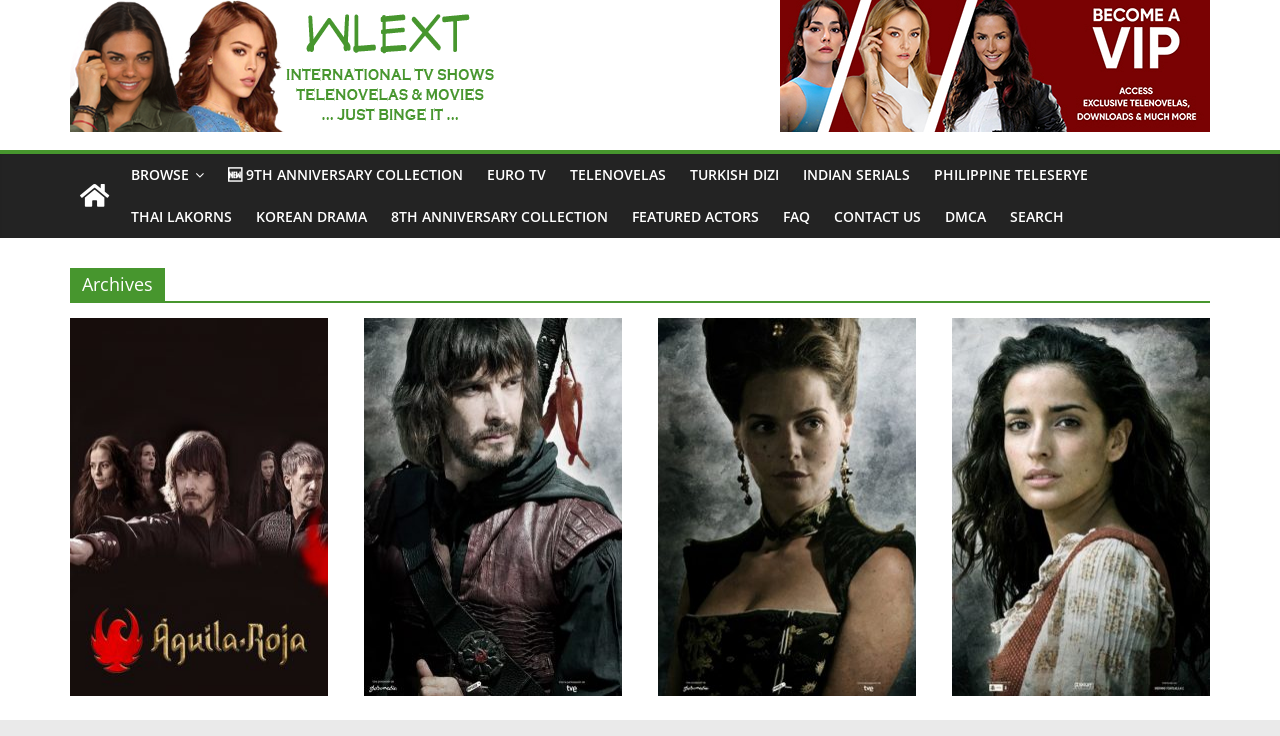

--- FILE ---
content_type: text/html; charset=UTF-8
request_url: https://wlext.is/actor/pepa-aniorte/
body_size: 16180
content:
<!DOCTYPE html>
<html lang="en-US">
<head>
	<!-- Global site tag (gtag.js) - Google Analytics -->
	<script async src="https://www.googletagmanager.com/gtag/js?id=UA-75722506-1"></script>
	<script>
	  window.dataLayer = window.dataLayer || [];
	  function gtag(){dataLayer.push(arguments);}
	  gtag('js', new Date());
	
	  gtag('config', 'UA-75722506-1');
	</script>

	<meta charset="UTF-8"/>
	<meta name="viewport" content="width=device-width, initial-scale=1">
	<link rel="profile" href="https://gmpg.org/xfn/11" />
	<meta name='robots' content='index, follow, max-image-preview:large, max-snippet:-1, max-video-preview:-1' />

	<!-- This site is optimized with the Yoast SEO plugin v18.9 - https://yoast.com/wordpress/plugins/seo/ -->
	<title>Pepa Aniorte Archives - WLEXT</title><style id="rocket-critical-css">.screen-reader-text{clip:rect(1px,1px,1px,1px);position:absolute!important;height:1px;width:1px;overflow:hidden}.screen-reader-text{border:0;clip:rect(1px,1px,1px,1px);-webkit-clip-path:inset(50%);clip-path:inset(50%);height:1px;margin:-1px;overflow:hidden;padding:0;position:absolute;width:1px;word-wrap:normal!important}@font-face{font-family:'Open Sans';font-style:normal;font-weight:700;font-stretch:normal;font-display:fallback;src:url(https://wlext.is/wp-content/themes/colormag/assets/fonts/OpenSans-Bold.woff) format("woff")}@font-face{font-family:'Open Sans';font-style:italic;font-weight:700;font-stretch:normal;font-display:fallback;src:url(https://wlext.is/wp-content/themes/colormag/assets/fonts/OpenSans-BoldItalic.woff) format("woff")}@font-face{font-family:'Open Sans';font-style:normal;font-weight:800;font-stretch:normal;font-display:fallback;src:url(https://wlext.is/wp-content/themes/colormag/assets/fonts/OpenSans-ExtraBold.woff) format("woff")}@font-face{font-family:'Open Sans';font-style:italic;font-weight:800;font-stretch:normal;font-display:fallback;src:url(https://wlext.is/wp-content/themes/colormag/assets/fonts/OpenSans-ExtraBoldItalic.woff) format("woff")}@font-face{font-family:'Open Sans';font-style:italic;font-weight:400;font-stretch:normal;font-display:fallback;src:url(https://wlext.is/wp-content/themes/colormag/assets/fonts/OpenSans-Italic.woff) format("woff")}@font-face{font-family:'Open Sans';font-style:normal;font-weight:300;font-stretch:normal;font-display:fallback;src:url(https://wlext.is/wp-content/themes/colormag/assets/fonts/OpenSans-Light.woff) format("woff")}@font-face{font-family:'Open Sans';font-style:italic;font-weight:300;font-stretch:normal;font-display:fallback;src:url(https://wlext.is/wp-content/themes/colormag/assets/fonts/OpenSans-LightItalic.woff) format("woff")}@font-face{font-family:'Open Sans';font-style:normal;font-weight:500;font-stretch:normal;font-display:fallback;src:url(https://wlext.is/wp-content/themes/colormag/assets/fonts/OpenSans-Medium.woff) format("woff")}@font-face{font-family:'Open Sans';font-style:italic;font-weight:500;font-stretch:normal;font-display:fallback;src:url(https://wlext.is/wp-content/themes/colormag/assets/fonts/OpenSans-MediumItalic.woff) format("woff")}@font-face{font-family:'Open Sans';font-style:normal;font-weight:400;font-stretch:normal;font-display:fallback;src:url(https://wlext.is/wp-content/themes/colormag/assets/fonts/OpenSans-Regular.woff) format("woff")}@font-face{font-family:'Open Sans';font-style:normal;font-weight:600;font-stretch:normal;font-display:fallback;src:url(https://wlext.is/wp-content/themes/colormag/assets/fonts/OpenSans-SemiBold.woff) format("woff")}@font-face{font-family:'Open Sans';font-style:italic;font-weight:600;font-stretch:normal;font-display:fallback;src:url(https://wlext.is/wp-content/themes/colormag/assets/fonts/OpenSans-SemiBoldItalic.woff) format("woff")}@font-face{font-family:'Open Sans';font-style:normal;font-weight:400;font-stretch:normal;font-display:fallback;src:url(https://wlext.is/wp-content/themes/colormag/assets/fonts/OpenSans-VariableFont.woff) format("woff")}body{--color--light--primary:#9bc8da;--color--primary:#289dcc;--color--text--main:#333333;--color-gray--six:#888888}html,body,div,span,h1,h3,h5,p,a,ul,li{border:0;font:inherit;font-size:100%;font-style:inherit;font-weight:inherit;margin:0;outline:0;padding:0;vertical-align:baseline}html{overflow-y:scroll;-webkit-text-size-adjust:100%;-ms-text-size-adjust:100%}*{-webkit-box-sizing:border-box;box-sizing:border-box}article,aside,figure,header,nav{display:block}ul{list-style:none}a img{border:0}h1,h3,h5{padding-bottom:18px;color:#333333;font-weight:normal;font-family:"Open Sans",sans-serif}h1{font-size:36px;line-height:1.2}h3{font-size:28px;line-height:1.2}h5{font-size:22px;line-height:1.2}body{color:#444444;font-size:16px;font-family:"Open Sans",serif;line-height:1.6;word-wrap:break-word}p{line-height:1.6;margin-bottom:15px}i{font-style:italic}a{color:#289dcc;text-decoration:none}.inner-wrap{margin:0 auto;max-width:1140px}body{background-color:#eaeaea;padding-top:10px;padding-bottom:10px;background-size:cover}ul{list-style:none}li>ul{margin:0 0 0 10px}figure{margin:0;text-align:center}img{max-width:100%;height:auto;vertical-align:top;margin-bottom:18px}.entry-content img,.widget img{max-width:100%}img.size-full{max-width:100%;height:auto}a img{border:0}nav li>ul{margin:0;list-style:none}#site-navigation{-webkit-box-shadow:0 0 2px rgba(0,0,0,0.1) inset;box-shadow:0 0 2px rgba(0,0,0,0.1) inset;position:relative;background-color:#232323;border-top:4px solid #289dcc;z-index:999}#site-navigation .inner-wrap{position:relative;display:-webkit-box;display:-ms-flexbox;display:flex;-webkit-box-align:center;-ms-flex-align:center;align-items:center}.home-icon .fa{color:#fff;font-size:26px}.main-navigation .home-icon a{padding:7px 10px}.main-navigation{width:100%;text-align:center}.main-navigation li{float:left;position:relative;font-family:"Open Sans",serif;font-weight:300}.main-navigation a{color:#fff;display:block;float:none;font-size:14px;font-weight:600;padding:10px 12px;text-transform:uppercase}.main-navigation li.menu-item-has-children>a::after,.main-navigation li li.menu-item-has-children>a::after{font-family:FontAwesome;font-style:normal;font-weight:normal;text-decoration:inherit;color:#fff;font-size:inherit;padding-left:6px}.main-navigation li.menu-item-has-children>a::after{content:"\f107";color:#fff}.main-navigation li li.menu-item-has-children>a::after{content:"\f105";position:absolute;right:8px}.sub-toggle{display:none}.main-navigation .sub-menu{background-color:#232323}.main-navigation ul li ul{left:-99999px;z-index:100}.main-navigation ul li ul{position:absolute;width:200px;top:100%}.main-navigation ul li ul li{float:none}.main-navigation ul li ul li a{border-top:none;float:none;font-size:14px;height:100%;padding:10px 15px;color:#fff;display:block;text-align:left;text-transform:none}.main-navigation ul li ul li ul{left:200px;top:0}.menu-toggle{display:none}.site-header .menu-toggle{color:#fff;margin:0;text-align:center;font-family:"Open Sans",serif;padding-bottom:0;line-height:1.2}.site-header .menu-toggle::before{content:"\f0c9";font-family:FontAwesome;font-style:normal;font-weight:normal;text-decoration:inherit;font-size:22px;color:#fff;padding:8px 12px;display:block}.fa{font-size:22px;color:#cccccc}#header-text-nav-container{background-color:#ffffff}#header-text-nav-wrap{padding:20px 0 25px}#header-left-section{float:left;display:-webkit-box;display:-ms-flexbox;display:flex;-webkit-box-align:center;-ms-flex-align:center;align-items:center}#header-logo-image{float:left;padding-right:20px}#header-logo-image img{width:auto;margin-bottom:0}#header-logo-image a{display:block}#header-text{float:left;padding-right:20px}#site-title{padding-bottom:0;line-height:1.2}#site-title a{color:#289dcc;font-size:46px}#site-description{line-height:24px;font-size:16px;color:#666666;padding-bottom:0;font-family:"Open Sans",serif}#header-right-section{float:right}#header-right-section .widget{text-align:right;color:#333333}.page-header .page-title{border-bottom:2px solid #289dcc;font-size:18px;margin-bottom:15px;padding-bottom:0}.page-header .page-title span{background-color:#289dcc;color:#fff;padding:6px 12px;display:inline-block}#page{max-width:1200px;margin:0 auto}#main{padding-top:30px;padding-bottom:20px;background-color:#ffffff}.wide{padding-top:0;padding-bottom:0}.wide #page{max-width:100%}#primary{float:left;width:70.17543859%}.no-sidebar-full-width #primary{width:100%}.no-sidebar-full-width{overflow:hidden}a#scroll-up{bottom:20px;position:fixed;right:20px;display:none;opacity:0.5;z-index:999;filter:alpha(opacity=50)}a#scroll-up i{font-size:40px;color:#289dcc}.screen-reader-text{border:0;clip:rect(1px,1px,1px,1px);-webkit-clip-path:inset(50%);clip-path:inset(50%);height:1px;margin:-1px;overflow:hidden;padding:0;position:absolute!important;width:1px;word-wrap:normal!important}.clearfix{display:inline-block}.clearfix::after{visibility:hidden;display:block;font-size:0;content:" ";clear:both;height:0}.clearfix{display:block}@media screen and (max-width:1190px){#page{width:97%}.wide #page{width:100%}.inner-wrap{width:94%}}@media screen and (max-width:800px){#header-text-nav-wrap{padding:10px 0}#header-left-section{float:none;margin-bottom:10px}#header-logo-image{float:none;text-align:center;padding-right:0;margin-bottom:10px}#header-text{float:none;text-align:center;padding-right:0}#header-right-section{float:none}#header-right-section .widget{text-align:center}}@media screen and (max-width:768px){.menu-toggle{display:-webkit-box;display:-ms-flexbox;display:flex}.main-navigation ul{display:none}.main-navigation .home-icon a{padding:7px 10px}#primary{float:none;width:100%}.sub-toggle{background:#289dcc none repeat scroll 0 0;color:#ffffff;display:block;height:24px;line-height:21px;position:absolute;right:15px;text-align:center;top:9px;width:24px}.sub-toggle .fa{color:#ffffff}.better-responsive-menu .sub-menu{display:none}}#header-text-nav-wrap{padding:0}.ptb_post_title.ptb_entry_title{text-align:center}.ptb_module.ptb_textarea.ptb_textarea_3{text-align:center}.ptb_col.ptb_col1-1.ptb_col_first{text-align:center}#header-text-nav-wrap{padding:0}.ptb_post_title.ptb_entry_title{text-align:center}.ptb_module.ptb_textarea.ptb_textarea_3{text-align:center}.ptb_col.ptb_col1-1.ptb_col_first{text-align:center}img{border:0}.ptb_module img{max-width:100%;height:auto}article,figure{display:block}img,.ptb_post,.ptb_col{box-sizing:border-box}.ptb_row{display:-webkit-box;display:-webkit-flex;display:-ms-flexbox;display:flex;-webkit-flex-flow:wrap;-ms-flex-flow:wrap;flex-flow:wrap;-webkit-box-pack:justify;-webkit-justify-content:space-between;-ms-flex-pack:justify;justify-content:space-between}.ptb_col{width:100%;margin-left:0;margin-right:0}.ptb_module{margin:0 0 .3em}.ptb_module_inline{display:inline-block}.ptb_text_before{font-weight:bold;margin-right:5px}.ptb_loops_wrapper .ptb_post{margin-bottom:3em}div.ptb_loops_wrapper .ptb_post{padding:0!important;margin-top:0;margin-right:0;clear:none!important}div.ptb_loops_wrapper:not(.ptb_masonry) .ptb_post{position:relative!important;top:0!important;left:0!important}.ptb_loops_wrapper .ptb_post .ptb_items_wrapper.entry-content{width:100%;margin:0}.ptb_post_title{line-height:1.4em;margin:0 0 .6em;padding:0}.ptb_post_title a{text-decoration:none}.ptb_post_image{margin:0 0 1em}.ptb_loops_wrapper.ptb_grid4 .ptb_post{width:22.6%;margin-left:3.2%;float:left;margin-bottom:2.5em}.ptb_loops_wrapper.ptb_grid4:not(.ptb-isotop-filter):not(.ptb_masonry) .ptb_post:nth-of-type(4n+1){margin-left:0!important;margin-right:0!important;clear:both!important}.clearfix:after,.ptb_post:after,.ptb_col:after{content:"";display:table;clear:both}.ptb_items_wrapper{width:100%;float:left;box-sizing:border-box}@media screen and (max-width:800px){.ptb_loops_wrapper.ptb_grid4 .ptb_post{width:48.4%;margin-left:3.2%;float:left}.ptb_loops_wrapper.ptb_grid4:not(.ptb-isotop-filter):not(.ptb_masonry) .ptb_post:nth-of-type(2n+1){margin-left:0!important;clear:left!important}}@media screen and (max-width:600px){.ptb_loops_wrapper.ptb_grid4 .ptb_post{-webkit-flex-basis:100%;-ms-flex-preferred-size:100%;flex-basis:100%;width:100%;margin-left:0}.ptb_loops_wrapper .ptb_post img{width:100%}}.ptb_row:after,.ptb_col:after,.clearfix:after{content:"";display:table;clear:both}</style><link rel="preload" href="https://wlext.is/wp-content/cache/min/1/13b13d0bfa31bf492ca15d1b8de37572.css" as="style" onload="this.onload=null;this.rel='stylesheet'" data-minify="1" />
	<link rel="canonical" href="https://wlext.is/actor/pepa-aniorte/" />
	<meta property="og:locale" content="en_US" />
	<meta property="og:type" content="article" />
	<meta property="og:title" content="Pepa Aniorte Archives - WLEXT" />
	<meta property="og:url" content="https://wlext.is/actor/pepa-aniorte/" />
	<meta property="og:site_name" content="WLEXT" />
	<meta name="twitter:card" content="summary" />
	<meta name="twitter:site" content="@WLEXTv" />
	<script type="application/ld+json" class="yoast-schema-graph">{"@context":"https://schema.org","@graph":[{"@type":"Organization","@id":"https://wlext.is/#organization","name":"WLEXT","url":"https://wlext.is/","sameAs":["https://www.pinterest.com/wlext/","https://www.youtube.com/channel/UC3iGjeD0OwPWO1CjNZMNxvA","https://www.facebook.com/JustBingeIt","https://twitter.com/WLEXTv"],"logo":{"@type":"ImageObject","inLanguage":"en-US","@id":"https://wlext.is/#/schema/logo/image/","url":"https://wlext.is/wp-content/uploads/2020/06/WLEXT-LOGO-v3.png","contentUrl":"https://wlext.is/wp-content/uploads/2020/06/WLEXT-LOGO-v3.png","width":430,"height":132,"caption":"WLEXT"},"image":{"@id":"https://wlext.is/#/schema/logo/image/"}},{"@type":"WebSite","@id":"https://wlext.is/#website","url":"https://wlext.is/","name":"WLEXT","description":"Your #1 Spot for Subtitled European TV Series and Telenovelas","publisher":{"@id":"https://wlext.is/#organization"},"potentialAction":[{"@type":"SearchAction","target":{"@type":"EntryPoint","urlTemplate":"https://wlext.is/?s={search_term_string}"},"query-input":"required name=search_term_string"}],"inLanguage":"en-US"},{"@type":"CollectionPage","@id":"https://wlext.is/actor/pepa-aniorte/#webpage","url":"https://wlext.is/actor/pepa-aniorte/","name":"Pepa Aniorte Archives - WLEXT","isPartOf":{"@id":"https://wlext.is/#website"},"breadcrumb":{"@id":"https://wlext.is/actor/pepa-aniorte/#breadcrumb"},"inLanguage":"en-US","potentialAction":[{"@type":"ReadAction","target":["https://wlext.is/actor/pepa-aniorte/"]}]},{"@type":"BreadcrumbList","@id":"https://wlext.is/actor/pepa-aniorte/#breadcrumb","itemListElement":[{"@type":"ListItem","position":1,"name":"Home","item":"https://wlext.is/"},{"@type":"ListItem","position":2,"name":"Pepa Aniorte"}]}]}</script>
	<!-- / Yoast SEO plugin. -->


<link href='https://fonts.gstatic.com' crossorigin rel='preconnect' />
<link rel="alternate" type="application/rss+xml" title="WLEXT &raquo; Feed" href="https://wlext.is/feed/" />
<link rel="alternate" type="application/rss+xml" title="WLEXT &raquo; Comments Feed" href="https://wlext.is/comments/feed/" />
<link rel="alternate" type="application/rss+xml" title="WLEXT &raquo; Pepa Aniorte Actor Feed" href="https://wlext.is/actor/pepa-aniorte/feed/" />
<style>
	.themify_builder .wow { visibility: hidden; }
	div:not(.caroufredsel_wrapper) > .themify_builder_slider > li:not(:first-child), .mfp-hide { display: none; }
a.themify_lightbox, .module-gallery a, .gallery-icon, .themify_lightboxed_images .post a[href$="jpg"], .themify_lightboxed_images .post a[href$="gif"], .themify_lightboxed_images .post a[href$="png"], .themify_lightboxed_images .post a[href$="JPG"], .themify_lightboxed_images .post a[href$="GIF"], .themify_lightboxed_images .post a[href$="PNG"], .themify_lightboxed_images .post a[href$="jpeg"], .themify_lightboxed_images .post a[href$="JPEG"] { cursor:not-allowed; }
	.themify_lightbox_loaded a.themify_lightbox, .themify_lightbox_loaded .module-gallery a, .themify_lightbox_loaded .gallery-icon { cursor:pointer; }
	</style><style type="text/css">
img.wp-smiley,
img.emoji {
	display: inline !important;
	border: none !important;
	box-shadow: none !important;
	height: 1em !important;
	width: 1em !important;
	margin: 0 .07em !important;
	vertical-align: -0.1em !important;
	background: none !important;
	padding: 0 !important;
}
</style>
	
<meta name="themify-framework-css" data-href="https://wlext.is/wp-content/plugins/themify-builder/themify/css/themify.framework.min.css?ver=4.7.1" content="themify-framework-css" id="themify-framework-css" /><meta name="builder-styles-css" data-href="https://wlext.is/wp-content/plugins/themify-builder/css/themify-builder-style.min.css?ver=4.7.1" content="builder-styles-css" id="builder-styles-css" />

<style id='wp-block-library-theme-inline-css' type='text/css'>
#start-resizable-editor-section{display:none}.wp-block-audio figcaption{color:#555;font-size:13px;text-align:center}.is-dark-theme .wp-block-audio figcaption{color:hsla(0,0%,100%,.65)}.wp-block-code{font-family:Menlo,Consolas,monaco,monospace;color:#1e1e1e;padding:.8em 1em;border:1px solid #ddd;border-radius:4px}.wp-block-embed figcaption{color:#555;font-size:13px;text-align:center}.is-dark-theme .wp-block-embed figcaption{color:hsla(0,0%,100%,.65)}.blocks-gallery-caption{color:#555;font-size:13px;text-align:center}.is-dark-theme .blocks-gallery-caption{color:hsla(0,0%,100%,.65)}.wp-block-image figcaption{color:#555;font-size:13px;text-align:center}.is-dark-theme .wp-block-image figcaption{color:hsla(0,0%,100%,.65)}.wp-block-pullquote{border-top:4px solid;border-bottom:4px solid;margin-bottom:1.75em;color:currentColor}.wp-block-pullquote__citation,.wp-block-pullquote cite,.wp-block-pullquote footer{color:currentColor;text-transform:uppercase;font-size:.8125em;font-style:normal}.wp-block-quote{border-left:.25em solid;margin:0 0 1.75em;padding-left:1em}.wp-block-quote cite,.wp-block-quote footer{color:currentColor;font-size:.8125em;position:relative;font-style:normal}.wp-block-quote.has-text-align-right{border-left:none;border-right:.25em solid;padding-left:0;padding-right:1em}.wp-block-quote.has-text-align-center{border:none;padding-left:0}.wp-block-quote.is-large,.wp-block-quote.is-style-large{border:none}.wp-block-search .wp-block-search__label{font-weight:700}.wp-block-group.has-background{padding:1.25em 2.375em;margin-top:0;margin-bottom:0}.wp-block-separator{border:none;border-bottom:2px solid;margin-left:auto;margin-right:auto;opacity:.4}.wp-block-separator:not(.is-style-wide):not(.is-style-dots){width:100px}.wp-block-separator.has-background:not(.is-style-dots){border-bottom:none;height:1px}.wp-block-separator.has-background:not(.is-style-wide):not(.is-style-dots){height:2px}.wp-block-table thead{border-bottom:3px solid}.wp-block-table tfoot{border-top:3px solid}.wp-block-table td,.wp-block-table th{padding:.5em;border:1px solid;word-break:normal}.wp-block-table figcaption{color:#555;font-size:13px;text-align:center}.is-dark-theme .wp-block-table figcaption{color:hsla(0,0%,100%,.65)}.wp-block-video figcaption{color:#555;font-size:13px;text-align:center}.is-dark-theme .wp-block-video figcaption{color:hsla(0,0%,100%,.65)}.wp-block-template-part.has-background{padding:1.25em 2.375em;margin-top:0;margin-bottom:0}#end-resizable-editor-section{display:none}
</style>





<style id='colormag_style-inline-css' type='text/css'>
.colormag-button,blockquote,button,input[type=reset],input[type=button],input[type=submit],#masthead.colormag-header-clean #site-navigation.main-small-navigation .menu-toggle,.fa.search-top:hover,#masthead.colormag-header-classic #site-navigation.main-small-navigation .menu-toggle,.main-navigation ul li.focus > a,#masthead.colormag-header-classic .main-navigation ul ul.sub-menu li.focus > a,.home-icon.front_page_on,.main-navigation a:hover,.main-navigation ul li ul li a:hover,.main-navigation ul li ul li:hover>a,.main-navigation ul li.current-menu-ancestor>a,.main-navigation ul li.current-menu-item ul li a:hover,.main-navigation ul li.current-menu-item>a,.main-navigation ul li.current_page_ancestor>a,.main-navigation ul li.current_page_item>a,.main-navigation ul li:hover>a,.main-small-navigation li a:hover,.site-header .menu-toggle:hover,#masthead.colormag-header-classic .main-navigation ul ul.sub-menu li:hover > a,#masthead.colormag-header-classic .main-navigation ul ul.sub-menu li.current-menu-ancestor > a,#masthead.colormag-header-classic .main-navigation ul ul.sub-menu li.current-menu-item > a,#masthead .main-small-navigation li:hover > a,#masthead .main-small-navigation li.current-page-ancestor > a,#masthead .main-small-navigation li.current-menu-ancestor > a,#masthead .main-small-navigation li.current-page-item > a,#masthead .main-small-navigation li.current-menu-item > a,.main-small-navigation .current-menu-item>a,.main-small-navigation .current_page_item > a,.promo-button-area a:hover,#content .wp-pagenavi .current,#content .wp-pagenavi a:hover,.format-link .entry-content a,.pagination span,.comments-area .comment-author-link span,#secondary .widget-title span,.footer-widgets-area .widget-title span,.colormag-footer--classic .footer-widgets-area .widget-title span::before,.advertisement_above_footer .widget-title span,#content .post .article-content .above-entry-meta .cat-links a,.page-header .page-title span,.entry-meta .post-format i,.more-link,.no-post-thumbnail,.widget_featured_slider .slide-content .above-entry-meta .cat-links a,.widget_highlighted_posts .article-content .above-entry-meta .cat-links a,.widget_featured_posts .article-content .above-entry-meta .cat-links a,.widget_featured_posts .widget-title span,.widget_slider_area .widget-title span,.widget_beside_slider .widget-title span,.wp-block-quote,.wp-block-quote.is-style-large,.wp-block-quote.has-text-align-right{background-color:#47962e;}#site-title a,.next a:hover,.previous a:hover,.social-links i.fa:hover,a,#masthead.colormag-header-clean .social-links li:hover i.fa,#masthead.colormag-header-classic .social-links li:hover i.fa,#masthead.colormag-header-clean .breaking-news .newsticker a:hover,#masthead.colormag-header-classic .breaking-news .newsticker a:hover,#masthead.colormag-header-classic #site-navigation .fa.search-top:hover,#masthead.colormag-header-classic #site-navigation.main-navigation .random-post a:hover .fa-random,.dark-skin #masthead.colormag-header-classic #site-navigation.main-navigation .home-icon:hover .fa,#masthead .main-small-navigation li:hover > .sub-toggle i,.better-responsive-menu #masthead .main-small-navigation .sub-toggle.active .fa,#masthead.colormag-header-classic .main-navigation .home-icon a:hover .fa,.pagination a span:hover,#content .comments-area a.comment-edit-link:hover,#content .comments-area a.comment-permalink:hover,#content .comments-area article header cite a:hover,.comments-area .comment-author-link a:hover,.comment .comment-reply-link:hover,.nav-next a,.nav-previous a,.footer-widgets-area a:hover,a#scroll-up i,#content .post .article-content .entry-title a:hover,.entry-meta .byline i,.entry-meta .cat-links i,.entry-meta a,.post .entry-title a:hover,.search .entry-title a:hover,.entry-meta .comments-link a:hover,.entry-meta .edit-link a:hover,.entry-meta .posted-on a:hover,.entry-meta .tag-links a:hover,.single #content .tags a:hover,.post-box .entry-meta .cat-links a:hover,.post-box .entry-meta .posted-on a:hover,.post.post-box .entry-title a:hover,.widget_featured_slider .slide-content .below-entry-meta .byline a:hover,.widget_featured_slider .slide-content .below-entry-meta .comments a:hover,.widget_featured_slider .slide-content .below-entry-meta .posted-on a:hover,.widget_featured_slider .slide-content .entry-title a:hover,.byline a:hover,.comments a:hover,.edit-link a:hover,.posted-on a:hover,.tag-links a:hover,.widget_highlighted_posts .article-content .below-entry-meta .byline a:hover,.widget_highlighted_posts .article-content .below-entry-meta .comments a:hover,.widget_highlighted_posts .article-content .below-entry-meta .posted-on a:hover,.widget_highlighted_posts .article-content .entry-title a:hover,.widget_featured_posts .article-content .entry-title a:hover,.related-posts-main-title .fa,.single-related-posts .article-content .entry-title a:hover, .colormag-header-classic .main-navigation ul li:hover > a{color:#47962e;}#site-navigation{border-top-color:#47962e;}#masthead.colormag-header-classic .main-navigation ul ul.sub-menu li:hover,#masthead.colormag-header-classic .main-navigation ul ul.sub-menu li.current-menu-ancestor,#masthead.colormag-header-classic .main-navigation ul ul.sub-menu li.current-menu-item,#masthead.colormag-header-classic #site-navigation .menu-toggle,#masthead.colormag-header-classic #site-navigation .menu-toggle:hover,#masthead.colormag-header-classic .main-navigation ul > li:hover > a,#masthead.colormag-header-classic .main-navigation ul > li.current-menu-item > a,#masthead.colormag-header-classic .main-navigation ul > li.current-menu-ancestor > a,#masthead.colormag-header-classic .main-navigation ul li.focus > a,.promo-button-area a:hover,.pagination a span:hover{border-color:#47962e;}#secondary .widget-title,.footer-widgets-area .widget-title,.advertisement_above_footer .widget-title,.page-header .page-title,.widget_featured_posts .widget-title,.widget_slider_area .widget-title,.widget_beside_slider .widget-title{border-bottom-color:#47962e;}@media (max-width:768px){.better-responsive-menu .sub-toggle{background-color:#297810;}}.mzb-featured-posts, .mzb-social-icon, .mzb-featured-categories, .mzb-social-icons-insert{--color--light--primary:rgba(71,150,46,0.1);}body{--color--light--primary:#47962e;--color--primary:#47962e;}
</style>



<script type='text/javascript' src='https://wlext.is/wp-content/cache/busting/1/wp-includes/js/jquery/jquery.min-3.6.0.js' id='jquery-core-js'></script>
<script type='text/javascript' src='https://wlext.is/wp-content/cache/busting/1/wp-includes/js/jquery/jquery-migrate.min-3.3.2.js' id='jquery-migrate-js'></script>
<script type='text/javascript' id='ptb-js-extra'>
/* <![CDATA[ */
var ptb = {"url":"https:\/\/wlext.is\/wp-content\/plugins\/themify-ptb\/public\/","ver":"1.6.2","min":{"css":{"lightbox":1,"jquery.bxslider":1},"js":[]},"include":"https:\/\/wlext.is\/wp-includes\/js\/"};
/* ]]> */
</script>
<script type='text/javascript' defer="defer" src='https://wlext.is/wp-content/cache/busting/1/wp-content/plugins/themify-ptb/public/js/ptb-public.min-1.6.2.js' id='ptb-js'></script>
<!--[if lte IE 8]>
<script type='text/javascript' src='https://wlext.is/wp-content/themes/colormag/js/html5shiv.min.js?ver=2.1.8' id='html5-js'></script>
<![endif]-->
<link rel="https://api.w.org/" href="https://wlext.is/wp-json/" /><link rel="alternate" type="application/json" href="https://wlext.is/wp-json/wp/v2/actor/259" /><link rel="EditURI" type="application/rsd+xml" title="RSD" href="https://wlext.is/xmlrpc.php?rsd" />
<link rel="wlwmanifest" type="application/wlwmanifest+xml" href="https://wlext.is/wp-includes/wlwmanifest.xml" /> 

<!-- PTB CUSTOM CSS --><style type="text/css">@media (min-width: 680px) { .ptb_loops_wrapper .post:first-child, .ptb_loops_wrapper .post:nth-child(2n), .ptb_loops_wrapper .post:nth-child(2n+1) { width: 22.6% !important; float: left !important; } }</style><!--/PTB CUSTOM CSS -->        <script type="text/javascript">
            ajaxurl = 'https://wlext.is/wp-admin/admin-ajax.php';
        </script>
        		<script>
			document.documentElement.className = document.documentElement.className.replace( 'no-js', 'js' );
		</script>
				<style>
			.no-js img.lazyload { display: none; }
			figure.wp-block-image img.lazyloading { min-width: 150px; }
							.lazyload, .lazyloading { opacity: 0; }
				.lazyloaded {
					opacity: 1;
					transition: opacity 400ms;
					transition-delay: 0ms;
				}
					</style>
		
		<link rel="preconnect" href="https://fonts.googleapis.com" crossorigin/>
	
	<script type="text/javascript">
	    var tf_mobile_menu_trigger_point = 1200;
	</script>
	<style type="text/css" id="custom-background-css">
body.custom-background { background-color: ##ffffff; }
</style>
	<link rel="icon" href="https://wlext.is/wp-content/uploads/2016/08/cropped-63960-32x32.png" sizes="32x32" />
<link rel="icon" href="https://wlext.is/wp-content/uploads/2016/08/cropped-63960-192x192.png" sizes="192x192" />
<link rel="apple-touch-icon" href="https://wlext.is/wp-content/uploads/2016/08/cropped-63960-180x180.png" />
<meta name="msapplication-TileImage" content="https://wlext.is/wp-content/uploads/2016/08/cropped-63960-270x270.png" />
<noscript><style id="rocket-lazyload-nojs-css">.rll-youtube-player, [data-lazy-src]{display:none !important;}</style></noscript><script>
/*! loadCSS rel=preload polyfill. [c]2017 Filament Group, Inc. MIT License */
(function(w){"use strict";if(!w.loadCSS){w.loadCSS=function(){}}
var rp=loadCSS.relpreload={};rp.support=(function(){var ret;try{ret=w.document.createElement("link").relList.supports("preload")}catch(e){ret=!1}
return function(){return ret}})();rp.bindMediaToggle=function(link){var finalMedia=link.media||"all";function enableStylesheet(){link.media=finalMedia}
if(link.addEventListener){link.addEventListener("load",enableStylesheet)}else if(link.attachEvent){link.attachEvent("onload",enableStylesheet)}
setTimeout(function(){link.rel="stylesheet";link.media="only x"});setTimeout(enableStylesheet,3000)};rp.poly=function(){if(rp.support()){return}
var links=w.document.getElementsByTagName("link");for(var i=0;i<links.length;i++){var link=links[i];if(link.rel==="preload"&&link.getAttribute("as")==="style"&&!link.getAttribute("data-loadcss")){link.setAttribute("data-loadcss",!0);rp.bindMediaToggle(link)}}};if(!rp.support()){rp.poly();var run=w.setInterval(rp.poly,500);if(w.addEventListener){w.addEventListener("load",function(){rp.poly();w.clearInterval(run)})}else if(w.attachEvent){w.attachEvent("onload",function(){rp.poly();w.clearInterval(run)})}}
if(typeof exports!=="undefined"){exports.loadCSS=loadCSS}
else{w.loadCSS=loadCSS}}(typeof global!=="undefined"?global:this))
</script>	<style>

div.ptb_loops_wrapper:not(.ptb_loops_shortcode), .ptb_pagenav, div.ptb_category_wrapper, .ptb_single .ptb_post {
display: block;
}

</style>
	   <!-- Histats.com  START  (aync)-->
<script type="text/javascript">var _Hasync= _Hasync|| [];
_Hasync.push(['Histats.start', '1,4800522,4,0,0,0,00010000']);
_Hasync.push(['Histats.fasi', '1']);
_Hasync.push(['Histats.track_hits', '']);
(function() {
var hs = document.createElement('script'); hs.type = 'text/javascript'; hs.async = true;
hs.src = ('//s10.histats.com/js15_as.js');
(document.getElementsByTagName('head')[0] || document.getElementsByTagName('body')[0]).appendChild(hs);
})();</script>
<noscript><a href="/" target="_blank"><img  src="//sstatic1.histats.com/0.gif?4800522&101" alt="free invisible hit counter" border="0"></a></noscript>
<!-- Histats.com  END  -->
</head>

<body class="archive tax-actor term-pepa-aniorte term-259 custom-background wp-custom-logo wp-embed-responsive themify-builder-4-7-1 ptb_archive ptb_archive_series no-sidebar-full-width wide better-responsive-menu builder-parallax-scrolling-active">



<div id="page" class="hfeed site">
	<a class="skip-link screen-reader-text" href="#main">Skip to content</a>

	
	
	<header id="masthead" class="site-header clearfix ">
		<div id="header-text-nav-container" class="clearfix">

			
			
			
		<div class="inner-wrap">
			<div id="header-text-nav-wrap" class="clearfix">

				<div id="header-left-section">
											<div id="header-logo-image">
							<a href="https://wlext.is/" class="custom-logo-link" rel="home"><img width="430" height="132" src="data:image/svg+xml,%3Csvg%20xmlns='http://www.w3.org/2000/svg'%20viewBox='0%200%20430%20132'%3E%3C/svg%3E" class="custom-logo" alt="WLEXT" data-lazy-srcset="https://wlext.is/wp-content/uploads/2020/06/WLEXT-LOGO-v3.png 430w, https://wlext.is/wp-content/uploads/2020/06/WLEXT-LOGO-v3-300x92.png 300w" data-lazy-sizes="(max-width: 430px) 100vw, 430px" data-lazy-src="https://wlext.is/wp-content/uploads/2020/06/WLEXT-LOGO-v3.png" /><noscript><img width="430" height="132"   alt="WLEXT" data-srcset="https://wlext.is/wp-content/uploads/2020/06/WLEXT-LOGO-v3.png 430w, https://wlext.is/wp-content/uploads/2020/06/WLEXT-LOGO-v3-300x92.png 300w"  data-src="https://wlext.is/wp-content/uploads/2020/06/WLEXT-LOGO-v3.png" data-sizes="(max-width: 430px) 100vw, 430px" class="custom-logo lazyload" src="[data-uri]" /><noscript><img width="430" height="132" src="https://wlext.is/wp-content/uploads/2020/06/WLEXT-LOGO-v3.png" class="custom-logo" alt="WLEXT" srcset="https://wlext.is/wp-content/uploads/2020/06/WLEXT-LOGO-v3.png 430w, https://wlext.is/wp-content/uploads/2020/06/WLEXT-LOGO-v3-300x92.png 300w" sizes="(max-width: 430px) 100vw, 430px" /></noscript></noscript></a>						</div><!-- #header-logo-image -->
						
					<div id="header-text" class="screen-reader-text">
													<h3 id="site-title">
								<a href="https://wlext.is/" title="WLEXT" rel="home">WLEXT</a>
							</h3>
						
													<p id="site-description">
								Your #1 Spot for Subtitled European TV Series and Telenovelas							</p><!-- #site-description -->
											</div><!-- #header-text -->
				</div><!-- #header-left-section -->

				<div id="header-right-section">
											<div id="header-right-sidebar" class="clearfix">
							<aside id="custom_html-2" class="widget_text widget widget_custom_html clearfix"><div class="textwidget custom-html-widget"><a href="https://wlext.is/vip/" target="_blank" rel="noopener"><img class="alignnone wp-image-19941 size-full" src="data:image/svg+xml,%3Csvg%20xmlns='http://www.w3.org/2000/svg'%20viewBox='0%200%20430%20132'%3E%3C/svg%3E" alt="BECOME A VIP" width="430" height="132" data-lazy-src="https://wlext.is/wp-content/uploads/2025/01/BECOMA-A-VIP-small-header.jpg" /><noscript><img   alt="BECOME A VIP" width="430" height="132" data-src="https://wlext.is/wp-content/uploads/2025/01/BECOMA-A-VIP-small-header.jpg" class="alignnone wp-image-19941 size-full lazyload" src="[data-uri]" /><noscript><img class="alignnone wp-image-19941 size-full" src="https://wlext.is/wp-content/uploads/2025/01/BECOMA-A-VIP-small-header.jpg" alt="BECOME A VIP" width="430" height="132" /></noscript></noscript></a></div></aside>						</div>
										</div><!-- #header-right-section -->

			</div><!-- #header-text-nav-wrap -->
		</div><!-- .inner-wrap -->

		
			
			
		<nav id="site-navigation" class="main-navigation clearfix" role="navigation">
			<div class="inner-wrap clearfix">
				
					<div class="home-icon">
						<a href="https://wlext.is/"
						   title="WLEXT"
						>
							<i class="fa fa-home"></i>
						</a>
					</div>
				
				
				<p class="menu-toggle"></p>
				<div class="menu-primary-container"><ul id="menu-header" class="menu"><li id="menu-item-3108" class="menu-item menu-item-type-custom menu-item-object-custom menu-item-has-children menu-item-3108"><a href="#">Browse</a>
<ul class="sub-menu">
	<li id="menu-item-8781" class="menu-item menu-item-type-custom menu-item-object-custom menu-item-8781"><a href="https://wlext.is/series-az-index">A-Z Series List</a></li>
	<li id="menu-item-8784" class="menu-item menu-item-type-custom menu-item-object-custom menu-item-8784"><a href="https://wlext.is/movies-az-index">A-Z Movies List</a></li>
	<li id="menu-item-3113" class="menu-item menu-item-type-custom menu-item-object-custom menu-item-has-children menu-item-3113"><a href="#">By Genre</a>
	<ul class="sub-menu">
		<li id="menu-item-3114" class="menu-item menu-item-type-taxonomy menu-item-object-genre menu-item-3114"><a href="https://wlext.is/genre/telenovela/">Telenovela</a></li>
		<li id="menu-item-3115" class="menu-item menu-item-type-taxonomy menu-item-object-genre menu-item-3115"><a href="https://wlext.is/genre/action/">Action</a></li>
		<li id="menu-item-3116" class="menu-item menu-item-type-taxonomy menu-item-object-genre menu-item-3116"><a href="https://wlext.is/genre/adventure/">Adventure</a></li>
		<li id="menu-item-3365" class="menu-item menu-item-type-taxonomy menu-item-object-genre menu-item-3365"><a href="https://wlext.is/genre/animation/">Animation</a></li>
		<li id="menu-item-3117" class="menu-item menu-item-type-taxonomy menu-item-object-genre menu-item-3117"><a href="https://wlext.is/genre/comedy/">Comedy</a></li>
		<li id="menu-item-3118" class="menu-item menu-item-type-taxonomy menu-item-object-genre menu-item-3118"><a href="https://wlext.is/genre/crime/">Crime</a></li>
		<li id="menu-item-3366" class="menu-item menu-item-type-taxonomy menu-item-object-genre menu-item-3366"><a href="https://wlext.is/genre/documentary/">Documentary</a></li>
		<li id="menu-item-3119" class="menu-item menu-item-type-taxonomy menu-item-object-genre menu-item-3119"><a href="https://wlext.is/genre/drama/">Drama</a></li>
		<li id="menu-item-3120" class="menu-item menu-item-type-taxonomy menu-item-object-genre menu-item-3120"><a href="https://wlext.is/genre/family/">Family</a></li>
		<li id="menu-item-3367" class="menu-item menu-item-type-taxonomy menu-item-object-genre menu-item-3367"><a href="https://wlext.is/genre/fantasy/">Fantasy</a></li>
		<li id="menu-item-3368" class="menu-item menu-item-type-taxonomy menu-item-object-genre menu-item-3368"><a href="https://wlext.is/genre/history/">History</a></li>
		<li id="menu-item-3369" class="menu-item menu-item-type-taxonomy menu-item-object-genre menu-item-3369"><a href="https://wlext.is/genre/horror/">Horror</a></li>
		<li id="menu-item-3370" class="menu-item menu-item-type-taxonomy menu-item-object-genre menu-item-3370"><a href="https://wlext.is/genre/music/">Music</a></li>
		<li id="menu-item-3121" class="menu-item menu-item-type-taxonomy menu-item-object-genre menu-item-3121"><a href="https://wlext.is/genre/mystery/">Mystery</a></li>
		<li id="menu-item-3122" class="menu-item menu-item-type-taxonomy menu-item-object-genre menu-item-3122"><a href="https://wlext.is/genre/romance/">Romance</a></li>
		<li id="menu-item-3371" class="menu-item menu-item-type-taxonomy menu-item-object-genre menu-item-3371"><a href="https://wlext.is/genre/science-fiction/">Science Fiction</a></li>
		<li id="menu-item-3123" class="menu-item menu-item-type-taxonomy menu-item-object-genre menu-item-3123"><a href="https://wlext.is/genre/soap/">Soap</a></li>
		<li id="menu-item-3124" class="menu-item menu-item-type-taxonomy menu-item-object-genre menu-item-3124"><a href="https://wlext.is/genre/thriller/">Thriller</a></li>
		<li id="menu-item-3125" class="menu-item menu-item-type-taxonomy menu-item-object-genre menu-item-3125"><a href="https://wlext.is/genre/war-politics/">War &amp; Politics</a></li>
		<li id="menu-item-3372" class="menu-item menu-item-type-taxonomy menu-item-object-genre menu-item-3372"><a href="https://wlext.is/genre/western/">Western</a></li>
		<li id="menu-item-4536" class="menu-item menu-item-type-taxonomy menu-item-object-genre menu-item-4536"><a href="https://wlext.is/genre/wuxia/">Wuxia</a></li>
	</ul>
</li>
	<li id="menu-item-3126" class="menu-item menu-item-type-custom menu-item-object-custom menu-item-has-children menu-item-3126"><a href="#">By Country</a>
	<ul class="sub-menu">
		<li id="menu-item-4522" class="menu-item menu-item-type-taxonomy menu-item-object-country menu-item-4522"><a href="https://wlext.is/country/argentina/">Argentina</a></li>
		<li id="menu-item-4523" class="menu-item menu-item-type-taxonomy menu-item-object-country menu-item-4523"><a href="https://wlext.is/country/australia/">Australia</a></li>
		<li id="menu-item-7532" class="menu-item menu-item-type-taxonomy menu-item-object-country menu-item-7532"><a href="https://wlext.is/country/austria/">Austria</a></li>
		<li id="menu-item-4524" class="menu-item menu-item-type-taxonomy menu-item-object-country menu-item-4524"><a href="https://wlext.is/country/belgium/">Belgium</a></li>
		<li id="menu-item-3127" class="menu-item menu-item-type-taxonomy menu-item-object-country menu-item-3127"><a href="https://wlext.is/country/brazil/">Brazil</a></li>
		<li id="menu-item-7533" class="menu-item menu-item-type-taxonomy menu-item-object-country menu-item-7533"><a href="https://wlext.is/country/canada/">Canada</a></li>
		<li id="menu-item-7534" class="menu-item menu-item-type-taxonomy menu-item-object-country menu-item-7534"><a href="https://wlext.is/country/chile/">Chile</a></li>
		<li id="menu-item-4525" class="menu-item menu-item-type-taxonomy menu-item-object-country menu-item-4525"><a href="https://wlext.is/country/china/">China</a></li>
		<li id="menu-item-4526" class="menu-item menu-item-type-taxonomy menu-item-object-country menu-item-4526"><a href="https://wlext.is/country/colombia/">Colombia</a></li>
		<li id="menu-item-4528" class="menu-item menu-item-type-taxonomy menu-item-object-country menu-item-4528"><a href="https://wlext.is/country/congo/">Congo</a></li>
		<li id="menu-item-7535" class="menu-item menu-item-type-taxonomy menu-item-object-country menu-item-7535"><a href="https://wlext.is/country/cuba/">Cuba</a></li>
		<li id="menu-item-3128" class="menu-item menu-item-type-taxonomy menu-item-object-country menu-item-3128"><a href="https://wlext.is/country/denmark/">Denmark</a></li>
		<li id="menu-item-7536" class="menu-item menu-item-type-taxonomy menu-item-object-country menu-item-7536"><a href="https://wlext.is/country/egypt/">Egypt</a></li>
		<li id="menu-item-3361" class="menu-item menu-item-type-taxonomy menu-item-object-country menu-item-3361"><a href="https://wlext.is/country/finland/">Finland</a></li>
		<li id="menu-item-3129" class="menu-item menu-item-type-taxonomy menu-item-object-country menu-item-3129"><a href="https://wlext.is/country/france/">France</a></li>
		<li id="menu-item-3362" class="menu-item menu-item-type-taxonomy menu-item-object-country menu-item-3362"><a href="https://wlext.is/country/germany/">Germany</a></li>
		<li id="menu-item-4529" class="menu-item menu-item-type-taxonomy menu-item-object-country menu-item-4529"><a href="https://wlext.is/country/hong-kong/">Hong Kong</a></li>
		<li id="menu-item-7537" class="menu-item menu-item-type-taxonomy menu-item-object-country menu-item-7537"><a href="https://wlext.is/country/iceland/">Iceland</a></li>
		<li id="menu-item-7531" class="menu-item menu-item-type-taxonomy menu-item-object-country menu-item-7531"><a href="https://wlext.is/country/india/">India</a></li>
		<li id="menu-item-7538" class="menu-item menu-item-type-taxonomy menu-item-object-country menu-item-7538"><a href="https://wlext.is/country/indonesia/">Indonesia</a></li>
		<li id="menu-item-7539" class="menu-item menu-item-type-taxonomy menu-item-object-country menu-item-7539"><a href="https://wlext.is/country/ireland/">Ireland</a></li>
		<li id="menu-item-3130" class="menu-item menu-item-type-taxonomy menu-item-object-country menu-item-3130"><a href="https://wlext.is/country/italy/">Italy</a></li>
		<li id="menu-item-4530" class="menu-item menu-item-type-taxonomy menu-item-object-country menu-item-4530"><a href="https://wlext.is/country/japan/">Japan</a></li>
		<li id="menu-item-7540" class="menu-item menu-item-type-taxonomy menu-item-object-country menu-item-7540"><a href="https://wlext.is/country/kuwait/">Kuwait</a></li>
		<li id="menu-item-7541" class="menu-item menu-item-type-taxonomy menu-item-object-country menu-item-7541"><a href="https://wlext.is/country/lebanon/">Lebanon</a></li>
		<li id="menu-item-3131" class="menu-item menu-item-type-taxonomy menu-item-object-country menu-item-3131"><a href="https://wlext.is/country/mexico-1/">Mexico</a></li>
		<li id="menu-item-3363" class="menu-item menu-item-type-taxonomy menu-item-object-country menu-item-3363"><a href="https://wlext.is/country/netherlands/">Netherlands</a></li>
		<li id="menu-item-7542" class="menu-item menu-item-type-taxonomy menu-item-object-country menu-item-7542"><a href="https://wlext.is/country/norway/">Norway</a></li>
		<li id="menu-item-7543" class="menu-item menu-item-type-taxonomy menu-item-object-country menu-item-7543"><a href="https://wlext.is/country/pakistan/">Pakistan</a></li>
		<li id="menu-item-4531" class="menu-item menu-item-type-taxonomy menu-item-object-country menu-item-4531"><a href="https://wlext.is/country/philippines/">Philippines</a></li>
		<li id="menu-item-3132" class="menu-item menu-item-type-taxonomy menu-item-object-country menu-item-3132"><a href="https://wlext.is/country/poland/">Poland</a></li>
		<li id="menu-item-7544" class="menu-item menu-item-type-taxonomy menu-item-object-country menu-item-7544"><a href="https://wlext.is/country/romania/">Romania</a></li>
		<li id="menu-item-4532" class="menu-item menu-item-type-taxonomy menu-item-object-country menu-item-4532"><a href="https://wlext.is/country/russia/">Russia</a></li>
		<li id="menu-item-7545" class="menu-item menu-item-type-taxonomy menu-item-object-country menu-item-7545"><a href="https://wlext.is/country/scotland/">Scotland</a></li>
		<li id="menu-item-7546" class="menu-item menu-item-type-taxonomy menu-item-object-country menu-item-7546"><a href="https://wlext.is/country/serbia/">Serbia</a></li>
		<li id="menu-item-4533" class="menu-item menu-item-type-taxonomy menu-item-object-country menu-item-4533"><a href="https://wlext.is/country/south-korea/">South Korea</a></li>
		<li id="menu-item-3133" class="menu-item menu-item-type-taxonomy menu-item-object-country menu-item-3133"><a href="https://wlext.is/country/spain/">Spain</a></li>
		<li id="menu-item-3134" class="menu-item menu-item-type-taxonomy menu-item-object-country menu-item-3134"><a href="https://wlext.is/country/sweden/">Sweden</a></li>
		<li id="menu-item-7547" class="menu-item menu-item-type-taxonomy menu-item-object-country menu-item-7547"><a href="https://wlext.is/country/syria/">Syria</a></li>
		<li id="menu-item-4534" class="menu-item menu-item-type-taxonomy menu-item-object-country menu-item-4534"><a href="https://wlext.is/country/taiwan/">Taiwan</a></li>
		<li id="menu-item-4535" class="menu-item menu-item-type-taxonomy menu-item-object-country menu-item-4535"><a href="https://wlext.is/country/thailand/">Thailand</a></li>
		<li id="menu-item-3135" class="menu-item menu-item-type-taxonomy menu-item-object-country menu-item-3135"><a href="https://wlext.is/country/turkey/">Turkey</a></li>
		<li id="menu-item-3364" class="menu-item menu-item-type-taxonomy menu-item-object-country menu-item-3364"><a href="https://wlext.is/country/uk/">UK</a></li>
		<li id="menu-item-12026" class="menu-item menu-item-type-taxonomy menu-item-object-country menu-item-12026"><a href="https://wlext.is/country/ukraine/">Ukraine</a></li>
		<li id="menu-item-3136" class="menu-item menu-item-type-taxonomy menu-item-object-country menu-item-3136"><a href="https://wlext.is/country/usa/">USA</a></li>
		<li id="menu-item-3137" class="menu-item menu-item-type-taxonomy menu-item-object-country menu-item-3137"><a href="https://wlext.is/country/venezuela/">Venezuela</a></li>
		<li id="menu-item-7548" class="menu-item menu-item-type-taxonomy menu-item-object-country menu-item-7548"><a href="https://wlext.is/country/wales/">Wales</a></li>
	</ul>
</li>
</ul>
</li>
<li id="menu-item-18554" class="menu-item menu-item-type-post_type menu-item-object-page menu-item-18554"><a href="https://wlext.is/our-9th-anniversary-collection/">&#x1f195; 9th Anniversary Collection</a></li>
<li id="menu-item-11230" class="menu-item menu-item-type-post_type menu-item-object-page menu-item-11230"><a href="https://wlext.is/euro-tv/">Euro TV</a></li>
<li id="menu-item-8775" class="menu-item menu-item-type-post_type menu-item-object-page menu-item-8775"><a href="https://wlext.is/telenovela-world-1/">Telenovelas</a></li>
<li id="menu-item-8773" class="menu-item menu-item-type-post_type menu-item-object-page menu-item-8773"><a href="https://wlext.is/turkish-dizi/">Turkish Dizi</a></li>
<li id="menu-item-11232" class="menu-item menu-item-type-post_type menu-item-object-page menu-item-11232"><a href="https://wlext.is/indian-serials/">Indian Serials</a></li>
<li id="menu-item-8774" class="menu-item menu-item-type-post_type menu-item-object-page menu-item-8774"><a href="https://wlext.is/philippine-teleserye/">Philippine Teleserye</a></li>
<li id="menu-item-8791" class="menu-item menu-item-type-post_type menu-item-object-page menu-item-8791"><a href="https://wlext.is/thai-lakorns/">Thai Lakorns</a></li>
<li id="menu-item-11231" class="menu-item menu-item-type-post_type menu-item-object-page menu-item-11231"><a href="https://wlext.is/korean-drama/">Korean Drama</a></li>
<li id="menu-item-16338" class="menu-item menu-item-type-post_type menu-item-object-page menu-item-16338"><a href="https://wlext.is/our-8th-anniversary/">8th Anniversary Collection</a></li>
<li id="menu-item-11258" class="menu-item menu-item-type-taxonomy menu-item-object-type menu-item-11258"><a href="https://wlext.is/type/featured-actor/">Featured Actors</a></li>
<li id="menu-item-222" class="menu-item menu-item-type-post_type menu-item-object-page menu-item-222"><a href="https://wlext.is/faq/">FAQ</a></li>
<li id="menu-item-220" class="menu-item menu-item-type-post_type menu-item-object-page menu-item-220"><a href="https://wlext.is/contact/">CONTACT US</a></li>
<li id="menu-item-221" class="menu-item menu-item-type-post_type menu-item-object-page menu-item-221"><a href="https://wlext.is/dmca/">DMCA</a></li>
<li id="menu-item-5892" class="menu-item menu-item-type-post_type menu-item-object-page menu-item-5892"><a href="https://wlext.is/search/">Search</a></li>
</ul></div>
			</div>
		</nav>

		
		</div><!-- #header-text-nav-container -->

				
	</header>

		
	<div id="main" class="clearfix">
		<div class="inner-wrap clearfix">

	<div id="primary">
		<div id="content" class="clearfix">

			
		<header class="page-header">
			
				<h1 class="page-title">
					<span>
						Archives					</span>
				</h1>
						</header><!-- .page-header -->

		
				<div class="article-container">

					<div class="ptb_loops_wrapper ptb_grid4 clearfix"><article id="post-2944" class="ptb_post clearfix post-2944 series type-series status-publish has-post-thumbnail hentry tag-aguila-roja tag-aguila-roja-season-1 tag-caray-caray tag-costume-drama tag-english-subtitles tag-free-streaming tag-period-drama tag-red-eagle tag-red-eagle-season-1 tag-spain tag-spanish tag-spanish-series tag-spanish-show tag-streaning tag-watch-drama tag-watch-for-free tag-watch-online tag-watch-series tag-watch-tv-show genre-action genre-adventure genre-drama language-spanish country-spain subtitle-english actor-david-janer actor-inma-cuesta actor-pepa-aniorte release_year-260 ptb_post clearfix">        <div class="ptb_items_wrapper entry-content" itemscope itemtype="https://schema.org/CreativeWork">
                                            <div class="ptb_first_row ptb_row ptb_series_row ">
                                                                            <div class="ptb_col ptb_col1-1 ptb_col_first ">
                                                                                                            
                                                <div class="ptb_module ptb_thumbnail">                <figure class="ptb_post_image clearfix">
		<a  href="https://wlext.is/series/aguila-roja-season-1/">		<img src="data:image/svg+xml,%3Csvg%20xmlns='http://www.w3.org/2000/svg'%20viewBox='0%200%200%200'%3E%3C/svg%3E" alt="Aguila Roja"
			 title="Aguila Roja" data-lazy-src="https://wlext.is/wp-content/uploads/2016/07/Poster-258x379.jpg"/><noscript><img  alt="Aguila Roja"
			 title="Aguila Roja" data-src="https://wlext.is/wp-content/uploads/2016/07/Poster-258x379.jpg" class="lazyload" src="[data-uri]" /><noscript><img src="https://wlext.is/wp-content/uploads/2016/07/Poster-258x379.jpg" alt="Aguila Roja"
			 title="Aguila Roja"/></noscript></noscript>
			 </a>	</figure>                </div><!-- .ptb_module.ptb_thumbnail -->                                                                                                                    
                                                <div class="ptb_module ptb_title"><h5 class="ptb_post_title ptb_entry_title" itemprop="name">
	                <a href="https://wlext.is/series/aguila-roja-season-1/">Águila Roja - Season 1</a></h5>                </div><!-- .ptb_module.ptb_title -->                                                                                                                    
                                                <div class="ptb_module ptb_textarea ptb_textarea_3">                    <span class="ptb_text_before">Available Episodes:</span>
                <p>13/13</p>                </div><!-- .ptb_module.ptb_textarea.ptb_textarea_3 -->                                                                                                                    
                                                <div class="ptb_module ptb_taxonomies">                    <span class="ptb_text_before">Type:</span>
                <div class="ptb_module_inline ptb_taxonomies_type">
            <a href="https://wlext.is/type/series/">Series</a>        </div>                </div><!-- .ptb_module.ptb_taxonomies -->                                                                                                                                        </div>
                                                                                        </div>
                          
        </div>  
        </article><article id="post-2970" class="ptb_post clearfix post-2970 series type-series status-publish has-post-thumbnail hentry tag-aguila-roja tag-aguila-roja-season-2 tag-capitulo tag-captions tag-caray-caray tag-costume-drama tag-descargar tag-download tag-english-subtitles tag-free-streaming tag-period-drama tag-red-eagle tag-red-eagle-season-2 tag-spain tag-spanish tag-spanish-series tag-spanish-show tag-streaning tag-watch-drama tag-watch-for-free tag-watch-online tag-watch-series tag-watch-tv-show genre-action genre-adventure genre-drama language-spanish country-spain subtitle-english actor-david-janer actor-inma-cuesta actor-pepa-aniorte release_year-261 ptb_post clearfix">        <div class="ptb_items_wrapper entry-content" itemscope itemtype="https://schema.org/CreativeWork">
                                            <div class="ptb_first_row ptb_row ptb_series_row ">
                                                                            <div class="ptb_col ptb_col1-1 ptb_col_first ">
                                                                                                            
                                                <div class="ptb_module ptb_thumbnail">                <figure class="ptb_post_image clearfix">
		<a  href="https://wlext.is/series/aguila-roja-season-2/">		<img src="data:image/svg+xml,%3Csvg%20xmlns='http://www.w3.org/2000/svg'%20viewBox='0%200%200%200'%3E%3C/svg%3E" alt="aguila-roja-season-2-english-subtitles"
			 title="aguila-roja-season-2-english-subtitles" data-lazy-src="https://wlext.is/wp-content/uploads/2016/07/guila-Roja-Season-2-English-Subtitles-258x379.jpg"/><noscript><img  alt="aguila-roja-season-2-english-subtitles"
			 title="aguila-roja-season-2-english-subtitles" data-src="https://wlext.is/wp-content/uploads/2016/07/guila-Roja-Season-2-English-Subtitles-258x379.jpg" class="lazyload" src="[data-uri]" /><noscript><img src="https://wlext.is/wp-content/uploads/2016/07/guila-Roja-Season-2-English-Subtitles-258x379.jpg" alt="aguila-roja-season-2-english-subtitles"
			 title="aguila-roja-season-2-english-subtitles"/></noscript></noscript>
			 </a>	</figure>                </div><!-- .ptb_module.ptb_thumbnail -->                                                                                                                    
                                                <div class="ptb_module ptb_title"><h5 class="ptb_post_title ptb_entry_title" itemprop="name">
	                <a href="https://wlext.is/series/aguila-roja-season-2/">Águila Roja - Season 2</a></h5>                </div><!-- .ptb_module.ptb_title -->                                                                                                                    
                                                <div class="ptb_module ptb_textarea ptb_textarea_3">                    <span class="ptb_text_before">Available Episodes:</span>
                <p>13/13</p>                </div><!-- .ptb_module.ptb_textarea.ptb_textarea_3 -->                                                                                                                    
                                                <div class="ptb_module ptb_taxonomies">                    <span class="ptb_text_before">Type:</span>
                <div class="ptb_module_inline ptb_taxonomies_type">
            <a href="https://wlext.is/type/series/">Series</a>        </div>                </div><!-- .ptb_module.ptb_taxonomies -->                                                                                                                                        </div>
                                                                                        </div>
                          
        </div>  
        </article><article id="post-2972" class="ptb_post clearfix post-2972 series type-series status-publish has-post-thumbnail hentry tag-aguila-roja tag-aguila-roja-season-3 tag-capitulo tag-caray-caray tag-costume-drama tag-descargar tag-download tag-english-subtitles tag-free-streaming tag-period-drama tag-red-eagle tag-red-eagle-season-3 tag-spain tag-spanish tag-spanish-series tag-spanish-show tag-streaming tag-streaning tag-watch-drama tag-watch-for-free tag-watch-online tag-watch-series tag-watch-tv-show genre-action genre-adventure genre-drama language-spanish country-spain subtitle-english actor-david-janer actor-inma-cuesta actor-pepa-aniorte release_year-261 ptb_post clearfix">        <div class="ptb_items_wrapper entry-content" itemscope itemtype="https://schema.org/CreativeWork">
                                            <div class="ptb_first_row ptb_row ptb_series_row ">
                                                                            <div class="ptb_col ptb_col1-1 ptb_col_first ">
                                                                                                            
                                                <div class="ptb_module ptb_thumbnail">                <figure class="ptb_post_image clearfix">
		<a  href="https://wlext.is/series/aguila-roja-season-3/">		<img src="data:image/svg+xml,%3Csvg%20xmlns='http://www.w3.org/2000/svg'%20viewBox='0%200%200%200'%3E%3C/svg%3E" alt="aguila-roja-red-eagle-season-3-english-subtitles"
			 title="aguila-roja-red-eagle-season-3-english-subtitles" data-lazy-src="https://wlext.is/wp-content/uploads/2016/12/guila-Roja-Red-Eagle-Season-3-English-Subtitles-258x379.jpg"/><noscript><img  alt="aguila-roja-red-eagle-season-3-english-subtitles"
			 title="aguila-roja-red-eagle-season-3-english-subtitles" data-src="https://wlext.is/wp-content/uploads/2016/12/guila-Roja-Red-Eagle-Season-3-English-Subtitles-258x379.jpg" class="lazyload" src="[data-uri]" /><noscript><img src="https://wlext.is/wp-content/uploads/2016/12/guila-Roja-Red-Eagle-Season-3-English-Subtitles-258x379.jpg" alt="aguila-roja-red-eagle-season-3-english-subtitles"
			 title="aguila-roja-red-eagle-season-3-english-subtitles"/></noscript></noscript>
			 </a>	</figure>                </div><!-- .ptb_module.ptb_thumbnail -->                                                                                                                    
                                                <div class="ptb_module ptb_title"><h5 class="ptb_post_title ptb_entry_title" itemprop="name">
	                <a href="https://wlext.is/series/aguila-roja-season-3/">Águila Roja - Season 3</a></h5>                </div><!-- .ptb_module.ptb_title -->                                                                                                                    
                                                <div class="ptb_module ptb_textarea ptb_textarea_3">                    <span class="ptb_text_before">Available Episodes:</span>
                <p>13/13</p>                </div><!-- .ptb_module.ptb_textarea.ptb_textarea_3 -->                                                                                                                    
                                                <div class="ptb_module ptb_taxonomies">                    <span class="ptb_text_before">Type:</span>
                <div class="ptb_module_inline ptb_taxonomies_type">
            <a href="https://wlext.is/type/series/">Series</a>        </div>                </div><!-- .ptb_module.ptb_taxonomies -->                                                                                                                                        </div>
                                                                                        </div>
                          
        </div>  
        </article><article id="post-2974" class="ptb_post clearfix post-2974 series type-series status-publish has-post-thumbnail hentry tag-aguila-roja tag-aguila-roja-season-4 tag-capitulo tag-caray-caray tag-costume-drama tag-descargar tag-download tag-english-subtitles tag-free-streaming tag-period-drama tag-red-eagle tag-red-eagle-season-4 tag-spain tag-spanish tag-spanish-series tag-spanish-show tag-streaming tag-streaning tag-watch-drama tag-watch-for-free tag-watch-online tag-watch-series tag-watch-tv-show genre-action genre-adventure genre-drama language-spanish country-spain subtitle-english actor-david-janer actor-inma-cuesta actor-pepa-aniorte release_year-269 ptb_post clearfix">        <div class="ptb_items_wrapper entry-content" itemscope itemtype="https://schema.org/CreativeWork">
                                            <div class="ptb_first_row ptb_row ptb_series_row ">
                                                                            <div class="ptb_col ptb_col1-1 ptb_col_first ">
                                                                                                            
                                                <div class="ptb_module ptb_thumbnail">                <figure class="ptb_post_image clearfix">
		<a  href="https://wlext.is/series/aguila-roja-season-4/">		<img src="data:image/svg+xml,%3Csvg%20xmlns='http://www.w3.org/2000/svg'%20viewBox='0%200%200%200'%3E%3C/svg%3E" alt="Aguila Roja"
			 title="Aguila Roja" data-lazy-src="https://wlext.is/wp-content/uploads/2016/07/1e-Poster-e1472149997311-258x379.jpg"/><noscript><img  alt="Aguila Roja"
			 title="Aguila Roja" data-src="https://wlext.is/wp-content/uploads/2016/07/1e-Poster-e1472149997311-258x379.jpg" class="lazyload" src="[data-uri]" /><noscript><img src="https://wlext.is/wp-content/uploads/2016/07/1e-Poster-e1472149997311-258x379.jpg" alt="Aguila Roja"
			 title="Aguila Roja"/></noscript></noscript>
			 </a>	</figure>                </div><!-- .ptb_module.ptb_thumbnail -->                                                                                                                    
                                                <div class="ptb_module ptb_title"><h5 class="ptb_post_title ptb_entry_title" itemprop="name">
	                <a href="https://wlext.is/series/aguila-roja-season-4/">Águila Roja - Season 4</a></h5>                </div><!-- .ptb_module.ptb_title -->                                                                                                                    
                                                <div class="ptb_module ptb_textarea ptb_textarea_3">                    <span class="ptb_text_before">Available Episodes:</span>
                <p>12/12</p>                </div><!-- .ptb_module.ptb_textarea.ptb_textarea_3 -->                                                                                                                    
                                                <div class="ptb_module ptb_taxonomies">                    <span class="ptb_text_before">Type:</span>
                <div class="ptb_module_inline ptb_taxonomies_type">
            <a href="https://wlext.is/type/series/">Series</a>        </div>                </div><!-- .ptb_module.ptb_taxonomies -->                                                                                                                                        </div>
                                                                                        </div>
                          
        </div>  
        </article><article id="post-3150" class="ptb_post clearfix post-3150 series type-series status-publish has-post-thumbnail hentry tag-aguila-roja tag-aguila-roja-season-5 tag-caray-caray tag-costume-drama tag-descargar tag-download tag-english-subtitles tag-free-streaming tag-period-drama tag-red-eagle tag-red-eagle-season-5 tag-spain tag-spanish tag-spanish-series tag-spanish-show tag-streaming tag-streaning tag-watch-drama tag-watch-for-free tag-watch-online tag-watch-series tag-watch-tv-show genre-action genre-adventure genre-drama language-spanish country-spain subtitle-english actor-david-janer actor-inma-cuesta actor-pepa-aniorte release_year-308 ptb_post clearfix">        <div class="ptb_items_wrapper entry-content" itemscope itemtype="https://schema.org/CreativeWork">
                                            <div class="ptb_first_row ptb_row ptb_series_row ">
                                                                            <div class="ptb_col ptb_col1-1 ptb_col_first ">
                                                                                                            
                                                <div class="ptb_module ptb_thumbnail">                <figure class="ptb_post_image clearfix">
		<a  href="https://wlext.is/series/aguila-roja-season-5/">		<img src="data:image/svg+xml,%3Csvg%20xmlns='http://www.w3.org/2000/svg'%20viewBox='0%200%200%200'%3E%3C/svg%3E" alt="Águila Roja - Season 5"
			 title="Águila Roja - Season 5" data-lazy-src="https://wlext.is/wp-content/uploads/2016/07/CoverS5-258x379.jpg"/><noscript><img  alt="Águila Roja - Season 5"
			 title="Águila Roja - Season 5" data-src="https://wlext.is/wp-content/uploads/2016/07/CoverS5-258x379.jpg" class="lazyload" src="[data-uri]" /><noscript><img src="https://wlext.is/wp-content/uploads/2016/07/CoverS5-258x379.jpg" alt="Águila Roja - Season 5"
			 title="Águila Roja - Season 5"/></noscript></noscript>
			 </a>	</figure>                </div><!-- .ptb_module.ptb_thumbnail -->                                                                                                                    
                                                <div class="ptb_module ptb_title"><h5 class="ptb_post_title ptb_entry_title" itemprop="name">
	                <a href="https://wlext.is/series/aguila-roja-season-5/">Águila Roja - Season 5</a></h5>                </div><!-- .ptb_module.ptb_title -->                                                                                                                    
                                                <div class="ptb_module ptb_textarea ptb_textarea_3">                    <span class="ptb_text_before">Available Episodes:</span>
                <p>18/18</p>                </div><!-- .ptb_module.ptb_textarea.ptb_textarea_3 -->                                                                                                                    
                                                <div class="ptb_module ptb_taxonomies">                    <span class="ptb_text_before">Type:</span>
                <div class="ptb_module_inline ptb_taxonomies_type">
            <a href="https://wlext.is/type/series/">Series</a>        </div>                </div><!-- .ptb_module.ptb_taxonomies -->                                                                                                                                        </div>
                                                                                        </div>
                          
        </div>  
        </article><article id="post-3411" class="ptb_post clearfix post-3411 series type-series status-publish has-post-thumbnail hentry tag-adventure tag-aguila-roja tag-aguila-roja-season-6 tag-caray-caray tag-costume-drama tag-english-subtitles tag-free-streaming tag-period-drama tag-red-eagle tag-red-eagle-season-6 tag-spain tag-spanish tag-spanish-series tag-spanish-show tag-streaming tag-streaning tag-super-hero tag-watch-drama tag-watch-for-free tag-watch-online tag-watch-series tag-watch-tv-show genre-action genre-adventure genre-drama language-spanish country-spain subtitle-english actor-david-janer actor-guillermo-campra actor-inma-cuesta actor-javier-gutierrez actor-miryam-gallego actor-pepa-aniorte release_year-256 ptb_post clearfix">        <div class="ptb_items_wrapper entry-content" itemscope itemtype="https://schema.org/CreativeWork">
                                            <div class="ptb_first_row ptb_row ptb_series_row ">
                                                                            <div class="ptb_col ptb_col1-1 ptb_col_first ">
                                                                                                            
                                                <div class="ptb_module ptb_thumbnail">                <figure class="ptb_post_image clearfix">
		<a  href="https://wlext.is/series/aguila-roja-season-6/">		<img src="data:image/svg+xml,%3Csvg%20xmlns='http://www.w3.org/2000/svg'%20viewBox='0%200%200%200'%3E%3C/svg%3E" alt="Aguila Roja"
			 title="Aguila Roja" data-lazy-src="https://wlext.is/wp-content/uploads/2016/08/yYZmmtmKGlmgwvgY5vFcPwCAZ6d-258x379.jpg"/><noscript><img  alt="Aguila Roja"
			 title="Aguila Roja" data-src="https://wlext.is/wp-content/uploads/2016/08/yYZmmtmKGlmgwvgY5vFcPwCAZ6d-258x379.jpg" class="lazyload" src="[data-uri]" /><noscript><img src="https://wlext.is/wp-content/uploads/2016/08/yYZmmtmKGlmgwvgY5vFcPwCAZ6d-258x379.jpg" alt="Aguila Roja"
			 title="Aguila Roja"/></noscript></noscript>
			 </a>	</figure>                </div><!-- .ptb_module.ptb_thumbnail -->                                                                                                                    
                                                <div class="ptb_module ptb_title"><h5 class="ptb_post_title ptb_entry_title" itemprop="name">
	                <a href="https://wlext.is/series/aguila-roja-season-6/">Águila Roja - Season 6</a></h5>                </div><!-- .ptb_module.ptb_title -->                                                                                                                    
                                                <div class="ptb_module ptb_textarea ptb_textarea_3">                    <span class="ptb_text_before">Available Episodes:</span>
                <p>5/13</p>                </div><!-- .ptb_module.ptb_textarea.ptb_textarea_3 -->                                                                                                                    
                                                <div class="ptb_module ptb_taxonomies">                    <span class="ptb_text_before">Type:</span>
                <div class="ptb_module_inline ptb_taxonomies_type">
            <a href="https://wlext.is/type/series/">Series</a>        </div>                </div><!-- .ptb_module.ptb_taxonomies -->                                                                                                                                        </div>
                                                                                        </div>
                          
        </div>  
        </article><article id="post-8971" class="ptb_post clearfix post-8971 movies type-movies status-publish has-post-thumbnail hentry tag-backup tag-english-subtitles tag-european-movies tag-free-streaming tag-lo-contrario-al-amor tag-lo-contrario-al-amor-2011 tag-lo-contrario-al-amor-the-opposite-of-love tag-lo-contrario-al-amor-the-opposite-of-love-2011 tag-spain tag-spanish tag-spanish-drama tag-spanish-film tag-spanish-movie tag-streaming tag-the-opposite-of-love tag-the-opposite-of-love-2011 tag-watch-drama tag-watch-for-free tag-watch-movie tag-watch-movie-free tag-watch-movie-online tag-watch-online genre-drama genre-romance language-spanish country-spain subtitle-english actor-adriana-ugarte actor-alejandro-casaseca actor-alex-barahona actor-elena-ballesteros actor-guadalupe-lancho actor-hugo-silva actor-kiti-manver actor-marta-hazas actor-pepa-aniorte type-movie release_year-269 ptb_post clearfix">        <div class="ptb_items_wrapper entry-content" itemscope itemtype="https://schema.org/CreativeWork">
                                            <div class="ptb_first_row ptb_row ptb_movies_row ">
                                                                            <div class="ptb_col ptb_col1-1 ptb_col_first ">
                                                                                                            
                                                <div class="ptb_module ptb_thumbnail">                <figure class="ptb_post_image clearfix">
		<a  href="https://wlext.is/movies/lo-contrario-al-amor/">		<img src="data:image/svg+xml,%3Csvg%20xmlns='http://www.w3.org/2000/svg'%20viewBox='0%200%200%200'%3E%3C/svg%3E" alt="Lo Contrario al Amor (The Opposite of Love) (2011) - Spanish Movie - Streaming with English Subtitles"
			 title="Lo Contrario al Amor (The Opposite of Love) (2011) - Spanish Movie - Streaming with English Subtitles" data-lazy-src="https://wlext.is/wp-content/uploads/2020/01/Lo-Contrario-al-Amor-The-Opposite-of-Love-2011-Spanish-Movie-Streaming-with-English-Subtitles-258x379.jpg"/><noscript><img  alt="Lo Contrario al Amor (The Opposite of Love) (2011) - Spanish Movie - Streaming with English Subtitles"
			 title="Lo Contrario al Amor (The Opposite of Love) (2011) - Spanish Movie - Streaming with English Subtitles" data-src="https://wlext.is/wp-content/uploads/2020/01/Lo-Contrario-al-Amor-The-Opposite-of-Love-2011-Spanish-Movie-Streaming-with-English-Subtitles-258x379.jpg" class="lazyload" src="[data-uri]" /><noscript><img src="https://wlext.is/wp-content/uploads/2020/01/Lo-Contrario-al-Amor-The-Opposite-of-Love-2011-Spanish-Movie-Streaming-with-English-Subtitles-258x379.jpg" alt="Lo Contrario al Amor (The Opposite of Love) (2011) - Spanish Movie - Streaming with English Subtitles"
			 title="Lo Contrario al Amor (The Opposite of Love) (2011) - Spanish Movie - Streaming with English Subtitles"/></noscript></noscript>
			 </a>	</figure>                </div><!-- .ptb_module.ptb_thumbnail -->                                                                                                                    
                                                <div class="ptb_module ptb_title .title { font-size: 12px; align: center; }"><h5 class="ptb_post_title ptb_entry_title" itemprop="name">
	                <a href="https://wlext.is/movies/lo-contrario-al-amor/">The Opposite of Love</a></h5>                </div><!-- .ptb_module.ptb_title..title { font-size: 12px; align: center; } -->                                                                                                                    
                                                <div class="ptb_module ptb_textarea qualityarchivem ptb_textarea_2">                    <span class="ptb_text_before">Quality:</span>
                <p>HD</p>                </div><!-- .ptb_module.ptb_textarea.qualityarchivem.ptb_textarea_2 -->                                                                                                                    
                                                <div class="ptb_module ptb_taxonomies typearchivem">                    <span class="ptb_text_before">Type:</span>
                <div class="ptb_module_inline ptb_taxonomies_type">
            <a href="https://wlext.is/type/movie/">Movie</a>        </div>                </div><!-- .ptb_module.ptb_taxonomies.typearchivem -->                                                                                                                                        </div>
                                                                                        </div>
                          
        </div>  
        </article></div>
				</div>

				
		</div><!-- #content -->
	</div><!-- #primary -->


		</div><!-- .inner-wrap -->
	</div><!-- #main -->
   			<footer id="colophon" class="clearfix">
			
<div class="footer-widgets-wrapper">
	<div class="inner-wrap">
		<div class="footer-widgets-area clearfix">
			<div class="tg-footer-main-widget">
				<div class="tg-first-footer-widget">
					<aside id="text-6" class="widget widget_text clearfix">			<div class="textwidget"><p><img class="aligncenter wp-image-9811 size-full" src="data:image/svg+xml,%3Csvg%20xmlns='http://www.w3.org/2000/svg'%20viewBox='0%200%20430%20132'%3E%3C/svg%3E" alt="" width="430" height="132" data-lazy-srcset="https://wlext.is/wp-content/uploads/2020/06/WLEXT-LOGO-v3.png 430w, https://wlext.is/wp-content/uploads/2020/06/WLEXT-LOGO-v3-300x92.png 300w" data-lazy-sizes="(max-width: 430px) 100vw, 430px" data-lazy-src="https://wlext.is/wp-content/uploads/2020/06/WLEXT-LOGO-v3.png" /><noscript><img   alt="" width="430" height="132" data-srcset="https://wlext.is/wp-content/uploads/2020/06/WLEXT-LOGO-v3.png 430w, https://wlext.is/wp-content/uploads/2020/06/WLEXT-LOGO-v3-300x92.png 300w"  data-src="https://wlext.is/wp-content/uploads/2020/06/WLEXT-LOGO-v3.png" data-sizes="(max-width: 430px) 100vw, 430px" class="aligncenter wp-image-9811 size-full lazyload" src="[data-uri]" /><noscript><img class="aligncenter wp-image-9811 size-full" src="https://wlext.is/wp-content/uploads/2020/06/WLEXT-LOGO-v3.png" alt="" width="430" height="132" srcset="https://wlext.is/wp-content/uploads/2020/06/WLEXT-LOGO-v3.png 430w, https://wlext.is/wp-content/uploads/2020/06/WLEXT-LOGO-v3-300x92.png 300w" sizes="(max-width: 430px) 100vw, 430px" /></noscript></noscript></p>
<p style="text-align: left;"><strong>WLEXT.IS | WLEXT.NET | </strong>Watch the best International TV Series, Telenovelas and Movies with English subtitles and dubbing for free. Immerse yourself in different cultures.</p>
</div>
		</aside>				</div>
			</div>

			<div class="tg-footer-other-widgets">
				<div class="tg-second-footer-widget">
									</div>
				<div class="tg-third-footer-widget">
									</div>
				<div class="tg-fourth-footer-widget">
									</div>
			</div>
		</div>
	</div>
</div>
			<div class="footer-socket-wrapper clearfix">
				<div class="inner-wrap">
					<div class="footer-socket-area">
                  <div class="footer-socket-right-section">
   						                  </div>
                  <div class="footer-socket-left-sectoin">
   						<div class="copyright">Copyright &copy; 2026 <a href="https://wlext.is/" title="WLEXT" ><span>WLEXT</span></a>. All rights reserved.<br>Theme: <a href="https://themegrill.com/themes/colormag" target="_blank" title="ColorMag" rel="nofollow"><span>ColorMag</span></a> by ThemeGrill. Powered by <a href="https://wordpress.org" target="_blank" title="WordPress" rel="nofollow"><span>WordPress</span></a>.</div>                  </div>
					</div>
				</div>
			</div>
		</footer>
		<a href="#masthead" id="scroll-up"><i class="fa fa-chevron-up"></i></a>
	</div><!-- #page -->
	<script type='text/javascript' id='themify-main-script-js-extra'>
/* <![CDATA[ */
var themify_vars = {"version":"4.7.1","url":"https:\/\/wlext.is\/wp-content\/plugins\/themify-builder\/themify","wp":"5.8.12","map_key":null,"bing_map_key":null,"includesURL":"https:\/\/wlext.is\/wp-includes\/","isCached":null,"commentUrl":"","minify":{"css":{"themify-icons":1,"lightbox":1,"main":1,"themify-builder-style":1},"js":{"backstretch.themify-version":1,"bigvideo":1,"themify.dropdown":1,"sliderPro.helpers":1,"themify.builder.script":1,"themify.scroll-highlight":1,"themify-youtube-bg":1,"themify-ticks":1}},"media":{"css":{"wp-mediaelement":{"src":"https:\/\/wlext.is\/wp-includes\/js\/mediaelement\/wp-mediaelement.min.css","v":false},"mediaelement":{"src":"https:\/\/wlext.is\/wp-includes\/js\/mediaelement\/mediaelementplayer-legacy.min.css","v":"4.2.16"}},"_wpmejsSettings":"var _wpmejsSettings = {\"pluginPath\":\"\\\/wp-includes\\\/js\\\/mediaelement\\\/\",\"classPrefix\":\"mejs-\",\"stretching\":\"responsive\"};","js":{"mediaelement-core":{"src":"https:\/\/wlext.is\/wp-includes\/js\/mediaelement\/mediaelement-and-player.min.js","v":"4.2.16","extra":{"before":[false,"var mejsL10n = {\"language\":\"en\",\"strings\":{\"mejs.download-file\":\"Download File\",\"mejs.install-flash\":\"You are using a browser that does not have Flash player enabled or installed. Please turn on your Flash player plugin or download the latest version from https:\\\/\\\/get.adobe.com\\\/flashplayer\\\/\",\"mejs.fullscreen\":\"Fullscreen\",\"mejs.play\":\"Play\",\"mejs.pause\":\"Pause\",\"mejs.time-slider\":\"Time Slider\",\"mejs.time-help-text\":\"Use Left\\\/Right Arrow keys to advance one second, Up\\\/Down arrows to advance ten seconds.\",\"mejs.live-broadcast\":\"Live Broadcast\",\"mejs.volume-help-text\":\"Use Up\\\/Down Arrow keys to increase or decrease volume.\",\"mejs.unmute\":\"Unmute\",\"mejs.mute\":\"Mute\",\"mejs.volume-slider\":\"Volume Slider\",\"mejs.video-player\":\"Video Player\",\"mejs.audio-player\":\"Audio Player\",\"mejs.captions-subtitles\":\"Captions\\\/Subtitles\",\"mejs.captions-chapters\":\"Chapters\",\"mejs.none\":\"None\",\"mejs.afrikaans\":\"Afrikaans\",\"mejs.albanian\":\"Albanian\",\"mejs.arabic\":\"Arabic\",\"mejs.belarusian\":\"Belarusian\",\"mejs.bulgarian\":\"Bulgarian\",\"mejs.catalan\":\"Catalan\",\"mejs.chinese\":\"Chinese\",\"mejs.chinese-simplified\":\"Chinese (Simplified)\",\"mejs.chinese-traditional\":\"Chinese (Traditional)\",\"mejs.croatian\":\"Croatian\",\"mejs.czech\":\"Czech\",\"mejs.danish\":\"Danish\",\"mejs.dutch\":\"Dutch\",\"mejs.english\":\"English\",\"mejs.estonian\":\"Estonian\",\"mejs.filipino\":\"Filipino\",\"mejs.finnish\":\"Finnish\",\"mejs.french\":\"French\",\"mejs.galician\":\"Galician\",\"mejs.german\":\"German\",\"mejs.greek\":\"Greek\",\"mejs.haitian-creole\":\"Haitian Creole\",\"mejs.hebrew\":\"Hebrew\",\"mejs.hindi\":\"Hindi\",\"mejs.hungarian\":\"Hungarian\",\"mejs.icelandic\":\"Icelandic\",\"mejs.indonesian\":\"Indonesian\",\"mejs.irish\":\"Irish\",\"mejs.italian\":\"Italian\",\"mejs.japanese\":\"Japanese\",\"mejs.korean\":\"Korean\",\"mejs.latvian\":\"Latvian\",\"mejs.lithuanian\":\"Lithuanian\",\"mejs.macedonian\":\"Macedonian\",\"mejs.malay\":\"Malay\",\"mejs.maltese\":\"Maltese\",\"mejs.norwegian\":\"Norwegian\",\"mejs.persian\":\"Persian\",\"mejs.polish\":\"Polish\",\"mejs.portuguese\":\"Portuguese\",\"mejs.romanian\":\"Romanian\",\"mejs.russian\":\"Russian\",\"mejs.serbian\":\"Serbian\",\"mejs.slovak\":\"Slovak\",\"mejs.slovenian\":\"Slovenian\",\"mejs.spanish\":\"Spanish\",\"mejs.swahili\":\"Swahili\",\"mejs.swedish\":\"Swedish\",\"mejs.tagalog\":\"Tagalog\",\"mejs.thai\":\"Thai\",\"mejs.turkish\":\"Turkish\",\"mejs.ukrainian\":\"Ukrainian\",\"mejs.vietnamese\":\"Vietnamese\",\"mejs.welsh\":\"Welsh\",\"mejs.yiddish\":\"Yiddish\"}};"]}},"mediaelement-migrate":{"src":"https:\/\/wlext.is\/wp-includes\/js\/mediaelement\/mediaelement-migrate.min.js","v":false,"extra":""}}},"scrollTo":null};
var tbLocalScript = {"ajaxurl":"https:\/\/wlext.is\/wp-admin\/admin-ajax.php","isAnimationActive":"1","isParallaxActive":"1","isScrollEffectActive":"1","isStickyScrollActive":"1","animationInviewSelectors":[".module.wow",".module_row.wow",".builder-posts-wrap > .post.wow"],"backgroundSlider":{"autoplay":5000},"animationOffset":"100","videoPoster":"https:\/\/wlext.is\/wp-content\/plugins\/themify-builder\/img\/blank.png","backgroundVideoLoop":"yes","builder_url":"https:\/\/wlext.is\/wp-content\/plugins\/themify-builder","framework_url":"https:\/\/wlext.is\/wp-content\/plugins\/themify-builder\/themify","version":"4.7.1","fullwidth_support":"","fullwidth_container":"body","loadScrollHighlight":"1","addons":[],"breakpoints":{"tablet_landscape":[769,"1024"],"tablet":[681,"768"],"mobile":"680"},"ticks":{"tick":30,"ajaxurl":"https:\/\/wlext.is\/wp-admin\/admin-ajax.php","postID":8971},"cf_api_url":"https:\/\/wlext.is\/?tb_load_cf=","emailSub":"Check this out!"};
var themifyScript = {"lightbox":{"lightboxSelector":".themify_lightbox","lightboxOn":true,"lightboxContentImages":false,"lightboxContentImagesSelector":"","theme":"pp_default","social_tools":false,"allow_resize":true,"show_title":false,"overlay_gallery":false,"screenWidthNoLightbox":600,"deeplinking":false,"contentImagesAreas":"","gallerySelector":".gallery-icon > a","lightboxGalleryOn":true},"lightboxContext":"body"};
var tbScrollHighlight = {"fixedHeaderSelector":"","speed":"900","navigation":"#main-nav, .module-menu .ui.nav","scrollOffset":"0"};
/* ]]> */
</script>
<script type='text/javascript' defer="defer" src='https://wlext.is/wp-content/cache/busting/1/wp-content/plugins/themify-builder/themify/js/main.min-4.7.1.js' id='themify-main-script-js'></script>
<script type='text/javascript' id='ptb_extra-js-extra'>
/* <![CDATA[ */
var ptb_extra = {"lng":"en","url":"https:\/\/wlext.is\/wp-content\/plugins\/themify-ptb-extra-fields\/public\/","ver":"1.4.4","map_key":null};
/* ]]> */
</script>
<script type='text/javascript' data-cfasync="false" src='https://wlext.is/wp-content/cache/busting/1/wp-content/plugins/themify-ptb-extra-fields/public/js/ptb-extra.min-1.4.4.js' id='ptb_extra-js'></script>
<script type='text/javascript' src='https://wlext.is/wp-content/cache/busting/1/wp-content/plugins/wp-smush-pro/app/assets/js/smush-lazy-load.min-3.6.3.js' id='smush-lazy-load-js'></script>
<script type='text/javascript' id='smush-lazy-load-js-after'>
lazySizes.cfg.nativeLoading={setLoadingAttribute:false,disableListeners:{scroll:true}};lazySizes.init();
</script>
<script type='text/javascript' src='https://wlext.is/wp-content/cache/busting/1/wp-content/themes/colormag/js/jquery.bxslider.min-2.1.8.js' id='colormag-bxslider-js'></script>
<script type='text/javascript' src='https://wlext.is/wp-content/cache/busting/1/wp-content/themes/colormag/js/navigation.min-2.1.8.js' id='colormag-navigation-js'></script>
<script type='text/javascript' src='https://wlext.is/wp-content/cache/busting/1/wp-content/themes/colormag/js/fitvids/jquery.fitvids.min-2.1.8.js' id='colormag-fitvids-js'></script>
<script type='text/javascript' src='https://wlext.is/wp-content/cache/busting/1/wp-content/themes/colormag/js/skip-link-focus-fix.min-2.1.8.js' id='colormag-skip-link-focus-fix-js'></script>
<script type='text/javascript' src='https://wlext.is/wp-content/cache/busting/1/wp-content/themes/colormag/js/colormag-custom.min-2.1.8.js' id='colormag-custom-js'></script>
<script type='text/javascript' src='https://wlext.is/wp-content/cache/busting/1/wp-includes/js/wp-embed.min-f2ab0663df97a3fc8a3f3306884329ef.js' id='wp-embed-js'></script>

<!-- Shortcodes Ultimate custom CSS - start -->
<style type="text/css">

  .su-spoiler.my-custom-spoiler {}
  .su-spoiler.my-custom-spoiler .su-spoiler-title { background-color: #47962e }
  .su-spoiler.my-custom-spoiler .su-spoiler-title .su-spoiler-icon,
  .su-spoiler.su-spoiler-closed.my-custom-spoiler .su-spoiler-title .su-spoiler-icon {
    left: 2px;
    background-color: #47962e;
  }
  .su-spoiler.my-custom-spoiler .su-spoiler-content { background-color: #639e54 }

</style>
<!-- Shortcodes Ultimate custom CSS - end -->
<script>window.lazyLoadOptions={elements_selector:"img[data-lazy-src],.rocket-lazyload",data_src:"lazy-src",data_srcset:"lazy-srcset",data_sizes:"lazy-sizes",class_loading:"lazyloading",class_loaded:"lazyloaded",threshold:300,callback_loaded:function(element){if(element.tagName==="IFRAME"&&element.dataset.rocketLazyload=="fitvidscompatible"){if(element.classList.contains("lazyloaded")){if(typeof window.jQuery!="undefined"){if(jQuery.fn.fitVids){jQuery(element).parent().fitVids()}}}}}};window.addEventListener('LazyLoad::Initialized',function(e){var lazyLoadInstance=e.detail.instance;if(window.MutationObserver){var observer=new MutationObserver(function(mutations){var image_count=0;var iframe_count=0;var rocketlazy_count=0;mutations.forEach(function(mutation){for(i=0;i<mutation.addedNodes.length;i++){if(typeof mutation.addedNodes[i].getElementsByTagName!=='function'){return}
if(typeof mutation.addedNodes[i].getElementsByClassName!=='function'){return}
images=mutation.addedNodes[i].getElementsByTagName('img');is_image=mutation.addedNodes[i].tagName=="IMG";iframes=mutation.addedNodes[i].getElementsByTagName('iframe');is_iframe=mutation.addedNodes[i].tagName=="IFRAME";rocket_lazy=mutation.addedNodes[i].getElementsByClassName('rocket-lazyload');image_count+=images.length;iframe_count+=iframes.length;rocketlazy_count+=rocket_lazy.length;if(is_image){image_count+=1}
if(is_iframe){iframe_count+=1}}});if(image_count>0||iframe_count>0||rocketlazy_count>0){lazyLoadInstance.update()}});var b=document.getElementsByTagName("body")[0];var config={childList:!0,subtree:!0};observer.observe(b,config)}},!1)</script><script data-no-minify="1" async src="https://wlext.is/wp-content/plugins/wp-rocket/assets/js/lazyload/12.0/lazyload.min.js"></script><noscript><link rel="stylesheet" href="https://wlext.is/wp-content/cache/min/1/13b13d0bfa31bf492ca15d1b8de37572.css" data-minify="1" /></noscript><script defer src="https://static.cloudflareinsights.com/beacon.min.js/vcd15cbe7772f49c399c6a5babf22c1241717689176015" integrity="sha512-ZpsOmlRQV6y907TI0dKBHq9Md29nnaEIPlkf84rnaERnq6zvWvPUqr2ft8M1aS28oN72PdrCzSjY4U6VaAw1EQ==" data-cf-beacon='{"version":"2024.11.0","token":"a39328499652454fa30a7ca461959f74","r":1,"server_timing":{"name":{"cfCacheStatus":true,"cfEdge":true,"cfExtPri":true,"cfL4":true,"cfOrigin":true,"cfSpeedBrain":true},"location_startswith":null}}' crossorigin="anonymous"></script>
</body>
</html>
<!-- This website is like a Rocket, isn't it? Performance optimized by WP Rocket. Learn more: https://wp-rocket.me -->